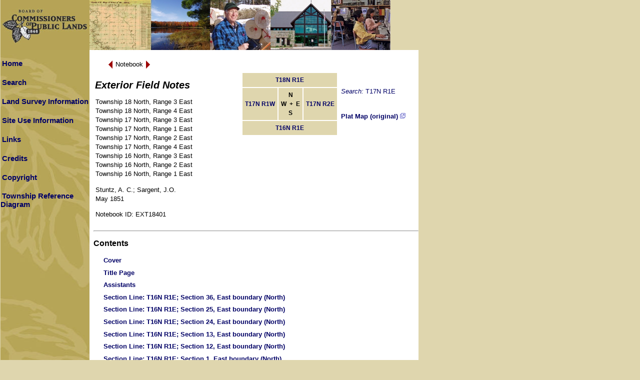

--- FILE ---
content_type: text/html; charset=ISO-8859-1
request_url: https://digicoll.library.wisc.edu/cgi-bin/SurveyNotes/SurveyNotes-idx?type=header&issueid=SurveyNotes.EXT18401&isize=L&twp=T017NR001E
body_size: 23394
content:
<!DOCTYPE html
	PUBLIC "-//W3C//DTD XHTML 1.0 Transitional//EN"
	 "http://www.w3.org/TR/xhtml1/DTD/xhtml1-transitional.dtd">
<html xmlns="http://www.w3.org/1999/xhtml" lang="en-US" xml:lang="en-US">
<head>
<title>Survey Notes (): Contents</title>
<link rel="stylesheet" type="text/css" href="/SurveyNotes/sitestyle.css" title="Local" /><link rel="stylesheet" type="text/css" href="/SurveyNotes/SurveyNotes.css" title="Local" />
<script src="/SurveyNotes/SurveyNotes.js" language="JavaScript" type="text/javascript"></script>
<meta http-equiv="Content-Type" content="text/html; charset=iso-8859-1" />
</head>
<body class="contents">

<a name="top"></a>
<table bgcolor="#b6a557" border="0" cellpadding="0" cellspacing="0" width="780">
<tbody>
	<tr>
		<td valign="top">
			<a href="http://bcpl.wisconsin.gov/"><img src="/SurveyNotes/graphics/sitephoto_get.jpg" alt="Board ofCommissioners of Public Lands" border="0" height="100" width="780" /></a><br />
		</td>
	</tr>
</tbody>
</table>
<table bgcolor="#ffffff" border="0" cellpadding="0" cellspacing="0">
<tbody>
	<tr>
<!-- left column -->
		<td class="lcol" valign="top" width="178">
			<table border="0" cellpadding="0" cellspacing="0" width="178">
			<tbody>
				<tr><td><br /></td></tr>
				<tr>
					<td align="left" height="20" valign="middle" width="178">
						<a class="sidemenu" href="/SurveyNotes/SurveyNotesHome.html" title="Home">Home</a><br />
					</td>
				</tr>
				<tr><td><br /></td></tr>
				<tr>
					<td align="left" height="20" valign="middle" width="178">
						<a class="sidemenu" href="/SurveyNotes/Search.html" title="Search">Search</a><br />
					</td>
				</tr>
				<tr><td><br /></td></tr>
				<tr>
					<td align="left" height="20" valign="middle" width="178">
						<a class="sidemenu" href="/SurveyNotes/SurveyInfo.html" title="Land Survey Information">Land Survey Information</a><br />
					</td>
				</tr>
				<tr><td><br /></td></tr>
				<tr>
					<td align="left" height="20" valign="middle" width="178">
						<a class="sidemenu" href="/SurveyNotes/Use.html" title="Site Use Information">Site Use Information</a><br />
					</td>
				</tr>
				<tr><td><br /></td></tr>
				<tr>
					<td align="left" height="20" valign="middle" width="178">
						<a class="sidemenu" href="/SurveyNotes/Links.html" title="Links">Links</a><br />
					</td>
				</tr>
				<tr><td><br /></td></tr>
				<tr>
					<td align="left" height="20" valign="middle" width="178">
						<a class="sidemenu" href="/SurveyNotes/Credits.html" title="Credits">Credits</a><br />
					</td>
				</tr>
				<tr><td><br /></td></tr>
				<tr>
					<td align="left" height="20" valign="middle" width="178">
						<a class="sidemenu" href="/SurveyNotes/Copyright.html" title="Copyright">Copyright</a><br />
					</td>
				</tr>
				<tr><td><br /></td></tr>
				<tr>
					<td align="left" height="20" valign="middle" width="178">
<script language="JavaScript" type="text/javascript">
<!--
document.write('<a class="sidemenu" href="#" onClick="openGridWindow()">Township Reference Diagram</a>');
// --></script>
<noscript>
<a class="sidemenu" href="/SurveyNotes/graphics/sectionGridL.gif" target="GridWindow">Township Reference Diagram</a>
</noscript><br />
				<tr><td><br /></td></tr>
					</td>
				</tr>
			</tbody>
			</table>
		</td>
<!-- middle column -->
		<td bgcolor="#ffffff" height="100%" valign="top" width="5">&nbsp;&nbsp;</td>
<!-- main column -->
		<td align="left" valign="top">&nbsp;	<form method="get" action="/cgi-bin/SurveyNotes/SurveyNotes-idx">
	<input type="hidden" name="type" value="goto" />
	<input type="hidden" name="issueid" value="SurveyNotes.EXT18401" />
	<input type="hidden" name="isize" value="L" />

	<table border="0" cellspacing="0" cellpadding="0">
		<tr valign="middle">
		<td><div class="navtable"><table border="0" cellspacing="0" cellpadding="0">
			<tr valign="middle">
			<td><a href="/cgi-bin/SurveyNotes/SurveyNotes-idx?type=header&amp;issueid=SurveyNotes.EXT18301&amp;isize=L&amp;twp=T017NR001E"><img src="/oticons/efacs/BackArrow.gif" alt="Previous" width="13" height="23" border="0" /></a></td>
			<td><span class="navlink">&nbsp;Notebook&nbsp;</span></td>
			<td><a href="/cgi-bin/SurveyNotes/SurveyNotes-idx?type=header&amp;issueid=SurveyNotes.EXT18501&amp;isize=L&amp;twp=T017NR001E"><img src="/oticons/efacs/ForwardArrow.gif" alt="Next" width="13" height="23" border="0" /></a></td>
			</tr></table></div>
		</td>
		</tr>
	</table>
	</form>
<!-- start issueHeader -->
<table border="0" width="100%">
	<tr>
		<td align="left" valign="top"><div class="contentshdr">
			<h2 class="title"><cite>Exterior Field Notes</cite></h2>
			<p class="creation"><span class="feature">Township 18 North, Range 3 East</span><br /><span class="feature">Township 18 North, Range 4 East</span><br /><span class="feature">Township 17 North, Range 3 East</span><br /><span class="feature">Township 17 North, Range 1 East</span><br /><span class="feature">Township 17 North, Range 2 East</span><br /><span class="feature">Township 17 North, Range 4 East</span><br /><span class="feature">Township 16 North, Range 3 East</span><br /><span class="feature">Township 16 North, Range 2 East</span><br /><span class="feature">Township 16 North, Range 1 East</span><br /></p>			<p class="authdate"><span class="author">Stuntz, A. C.; Sargent, J.O.</span><br /><span class="date">May 1851</span></p>
			<p class="idstring">Notebook ID: EXT18401</p>
</div>
		</td>
		<td align="right" valign="top">		<table border="0" cellpadding="5">
		<tbody>
			<tr>
				<td class="compass" colspan="3" valign="bottom"> <a href="/cgi-bin/SurveyNotes/SurveyNotes-idx?type=PLSS&amp;twp=T018NR001E">T18N R1E</a> </td>
				<td class="stdentry" rowspan="3"><p class="searchStr"><em>Search:</em> T17N R1E</p>
					<p><!-- no standard links for this twp --><br />
						<a href="https://digital.library.wisc.edu/1711.dl/7VLTFF74JQED79B" target="stdEntryWin0">Plat Map (original) <img src="/SurveyNotes/graphics/newWin.gif" alt="New window icon" title="(opens in a new window)"/></a><br />
					</p>
				</td>
			</tr>
			<tr>
				<td class="compass" align="right"> <a href="/cgi-bin/SurveyNotes/SurveyNotes-idx?type=PLSS&amp;twp=T017NR001W">T17N R1W</a> </td>
				<td class="compass"><strong>N<br />W&nbsp;&nbsp;+&nbsp;&nbsp;E<br />S</strong></td>
				<td class="compass" align="left"> <a href="/cgi-bin/SurveyNotes/SurveyNotes-idx?type=PLSS&amp;twp=T017NR002E">T17N R2E</a> </td>
			</tr>
			<tr>
				<td class="compass" colspan="3" valign="top"> <a href="/cgi-bin/SurveyNotes/SurveyNotes-idx?type=PLSS&amp;twp=T016NR001E">T16N R1E</a> </td>
			</tr>

		</tbody>
		</table>
</td>
	</tr>
</table>
<!-- end issueHeader -->
<hr />
<h3>Contents</h3>
<div class="contentslist">
<p class="cntsitem"><a href="/cgi-bin/SurveyNotes/SurveyNotes-idx?type=article&amp;byte=4964746&amp;isize=L&amp;twp=T017NR001E"><strong>Cover</strong></a></p>
<p class="cntsitem"><a href="/cgi-bin/SurveyNotes/SurveyNotes-idx?type=article&amp;byte=4965096&amp;isize=L&amp;twp=T017NR001E"><strong>Title Page</strong></a></p>
<p class="cntsitem"><a href="/cgi-bin/SurveyNotes/SurveyNotes-idx?type=article&amp;byte=4965451&amp;isize=L&amp;twp=T017NR001E"><strong>Assistants</strong></a></p>
<p class="cntsitem"><a href="/cgi-bin/SurveyNotes/SurveyNotes-idx?type=article&amp;byte=4965806&amp;isize=L&amp;twp=T017NR001E"><strong>Section Line</strong>: T16N&nbsp;R1E; Section 36, East boundary (North)</a></p>
<p class="cntsitem"><a href="/cgi-bin/SurveyNotes/SurveyNotes-idx?type=article&amp;byte=4966073&amp;isize=L&amp;twp=T017NR001E"><strong>Section Line</strong>: T16N&nbsp;R1E; Section 25, East boundary (North)</a></p>
<p class="cntsitem"><a href="/cgi-bin/SurveyNotes/SurveyNotes-idx?type=article&amp;byte=4966340&amp;isize=L&amp;twp=T017NR001E"><strong>Section Line</strong>: T16N&nbsp;R1E; Section 24, East boundary (North)</a></p>
<p class="cntsitem"><a href="/cgi-bin/SurveyNotes/SurveyNotes-idx?type=article&amp;byte=4966607&amp;isize=L&amp;twp=T017NR001E"><strong>Section Line</strong>: T16N&nbsp;R1E; Section 13, East boundary (North)</a></p>
<p class="cntsitem"><a href="/cgi-bin/SurveyNotes/SurveyNotes-idx?type=article&amp;byte=4966874&amp;isize=L&amp;twp=T017NR001E"><strong>Section Line</strong>: T16N&nbsp;R1E; Section 12, East boundary (North)</a></p>
<p class="cntsitem"><a href="/cgi-bin/SurveyNotes/SurveyNotes-idx?type=article&amp;byte=4967141&amp;isize=L&amp;twp=T017NR001E"><strong>Section Line</strong>: T16N&nbsp;R1E; Section 1, East boundary (North)</a></p>
<p class="cntsitem"><a href="/cgi-bin/SurveyNotes/SurveyNotes-idx?type=article&amp;byte=4967408&amp;isize=L&amp;twp=T017NR001E"><strong>Section Line</strong>: T16N&nbsp;R2E; Section 36, East boundary (North)</a></p>
<p class="cntsitem"><a href="/cgi-bin/SurveyNotes/SurveyNotes-idx?type=article&amp;byte=4967675&amp;isize=L&amp;twp=T017NR001E"><strong>Section Line</strong>: T16N&nbsp;R2E; Section 25, East boundary (North)</a></p>
<p class="cntsitem"><a href="/cgi-bin/SurveyNotes/SurveyNotes-idx?type=article&amp;byte=4967942&amp;isize=L&amp;twp=T017NR001E"><strong>Section Line</strong>: T16N&nbsp;R2E; Section 24, East boundary (North)</a></p>
<p class="cntsitem"><a href="/cgi-bin/SurveyNotes/SurveyNotes-idx?type=article&amp;byte=4968209&amp;isize=L&amp;twp=T017NR001E"><strong>Section Line</strong>: T16N&nbsp;R2E; Section 13, East boundary (North)</a></p>
<p class="cntsitem"><a href="/cgi-bin/SurveyNotes/SurveyNotes-idx?type=article&amp;byte=4968476&amp;isize=L&amp;twp=T017NR001E"><strong>Section Line</strong>: T16N&nbsp;R2E; Section 12, East boundary (North)</a></p>
<p class="cntsitem"><a href="/cgi-bin/SurveyNotes/SurveyNotes-idx?type=article&amp;byte=4968743&amp;isize=L&amp;twp=T017NR001E"><strong>Section Line</strong>: T16N&nbsp;R2E; Section 1, East boundary (North)</a></p>
<p class="cntsitem"><a href="/cgi-bin/SurveyNotes/SurveyNotes-idx?type=article&amp;byte=4969010&amp;isize=L&amp;twp=T017NR001E"><strong>Section Line</strong>: T16N&nbsp;R3E; Section 36, East boundary (North)</a></p>
<p class="cntsitem"><a href="/cgi-bin/SurveyNotes/SurveyNotes-idx?type=article&amp;byte=4969277&amp;isize=L&amp;twp=T017NR001E"><strong>Section Line</strong>: T16N&nbsp;R3E; Section 25, East boundary (North)</a></p>
<p class="cntsitem"><a href="/cgi-bin/SurveyNotes/SurveyNotes-idx?type=article&amp;byte=4969544&amp;isize=L&amp;twp=T017NR001E"><strong>Section Line</strong>: T16N&nbsp;R3E; Section 24, East boundary (North)</a></p>
<p class="cntsitem"><a href="/cgi-bin/SurveyNotes/SurveyNotes-idx?type=article&amp;byte=4969811&amp;isize=L&amp;twp=T017NR001E"><strong>Section Line</strong>: T16N&nbsp;R3E; Section 13, East boundary (North)</a></p>
<p class="cntsitem"><a href="/cgi-bin/SurveyNotes/SurveyNotes-idx?type=article&amp;byte=4970078&amp;isize=L&amp;twp=T017NR001E"><strong>Section Line</strong>: T16N&nbsp;R3E; Section 12, East boundary (North)</a></p>
<p class="cntsitem"><a href="/cgi-bin/SurveyNotes/SurveyNotes-idx?type=article&amp;byte=4970345&amp;isize=L&amp;twp=T017NR001E"><strong>Section Line</strong>: T16N&nbsp;R3E; Section 1, East boundary (North)</a></p>
<p class="cntsitem"><a href="/cgi-bin/SurveyNotes/SurveyNotes-idx?type=article&amp;byte=4970612&amp;isize=L&amp;twp=T017NR001E"><strong>Section Line</strong>: T17N&nbsp;R4E; Section 36, South boundary (West)</a></p>
<p class="cntsitem"><a href="/cgi-bin/SurveyNotes/SurveyNotes-idx?type=article&amp;byte=4970878&amp;isize=L&amp;twp=T017NR001E"><strong>Section Line</strong>: T17N&nbsp;R4E; Section 35, South boundary (West)</a></p>
<p class="cntsitem"><a href="/cgi-bin/SurveyNotes/SurveyNotes-idx?type=article&amp;byte=4971144&amp;isize=L&amp;twp=T017NR001E"><strong>Section Line</strong>: T17N&nbsp;R4E; Section 34, South boundary (West)</a></p>
<p class="cntsitem"><a href="/cgi-bin/SurveyNotes/SurveyNotes-idx?type=article&amp;byte=4971410&amp;isize=L&amp;twp=T017NR001E"><strong>Section Line</strong>: T17N&nbsp;R4E; Section 33, South boundary (West)</a></p>
<p class="cntsitem"><a href="/cgi-bin/SurveyNotes/SurveyNotes-idx?type=article&amp;byte=4971677&amp;isize=L&amp;twp=T017NR001E"><strong>Section Line</strong>: T17N&nbsp;R4E; Section 32, South boundary (West)</a></p>
<p class="cntsitem"><a href="/cgi-bin/SurveyNotes/SurveyNotes-idx?type=article&amp;byte=4971944&amp;isize=L&amp;twp=T017NR001E"><strong>Section Line</strong>: T17N&nbsp;R4E; Section 31, South boundary (West)</a></p>
<p class="cntsitem"><a href="/cgi-bin/SurveyNotes/SurveyNotes-idx?type=article&amp;byte=4972211&amp;isize=L&amp;twp=T017NR001E"><strong>Section Line</strong>: T17N&nbsp;R3E; Section 36, South boundary (West)</a></p>
<p class="cntsitem"><a href="/cgi-bin/SurveyNotes/SurveyNotes-idx?type=article&amp;byte=4972477&amp;isize=L&amp;twp=T017NR001E"><strong>Section Line</strong>: T17N&nbsp;R3E; Section 35, South boundary (West)</a></p>
<p class="cntsitem"><a href="/cgi-bin/SurveyNotes/SurveyNotes-idx?type=article&amp;byte=4972743&amp;isize=L&amp;twp=T017NR001E"><strong>Section Line</strong>: T17N&nbsp;R3E; Section 34, South boundary (West)</a></p>
<p class="cntsitem"><a href="/cgi-bin/SurveyNotes/SurveyNotes-idx?type=article&amp;byte=4973009&amp;isize=L&amp;twp=T017NR001E"><strong>Section Line</strong>: T17N&nbsp;R3E; Section 33, South boundary (West)</a></p>
<p class="cntsitem"><a href="/cgi-bin/SurveyNotes/SurveyNotes-idx?type=article&amp;byte=4973276&amp;isize=L&amp;twp=T017NR001E"><strong>Section Line</strong>: T17N&nbsp;R3E; Section 32, South boundary (West)</a></p>
<p class="cntsitem"><a href="/cgi-bin/SurveyNotes/SurveyNotes-idx?type=article&amp;byte=4973696&amp;isize=L&amp;twp=T017NR001E"><strong>Section Line</strong>: T17N&nbsp;R3E; Section 31, South boundary (West)</a></p>
<p class="cntsitem"><a href="/cgi-bin/SurveyNotes/SurveyNotes-idx?type=article&amp;byte=4973963&amp;isize=L&amp;twp=T017NR001E"><strong>Section Line</strong>: T17N&nbsp;R2E; Section 36, South boundary (West)</a></p>
<p class="cntsitem"><a href="/cgi-bin/SurveyNotes/SurveyNotes-idx?type=article&amp;byte=4974229&amp;isize=L&amp;twp=T017NR001E"><strong>Section Line</strong>: T17N&nbsp;R2E; Section 35, South boundary (West)</a></p>
<p class="cntsitem"><a href="/cgi-bin/SurveyNotes/SurveyNotes-idx?type=article&amp;byte=4974495&amp;isize=L&amp;twp=T017NR001E"><strong>Section Line</strong>: T17N&nbsp;R2E; Section 34, South boundary (West)</a></p>
<p class="cntsitem"><a href="/cgi-bin/SurveyNotes/SurveyNotes-idx?type=article&amp;byte=4974761&amp;isize=L&amp;twp=T017NR001E"><strong>Section Line</strong>: T17N&nbsp;R2E; Section 33, South boundary (West)</a></p>
<p class="cntsitem"><a href="/cgi-bin/SurveyNotes/SurveyNotes-idx?type=article&amp;byte=4975028&amp;isize=L&amp;twp=T017NR001E"><strong>Section Line</strong>: T17N&nbsp;R2E; Section 32, South boundary (West)</a></p>
<p class="cntsitem"><a href="/cgi-bin/SurveyNotes/SurveyNotes-idx?type=article&amp;byte=4975295&amp;isize=L&amp;twp=T017NR001E"><strong>Section Line</strong>: T17N&nbsp;R2E; Section 31, South boundary (West)</a></p>
<p class="cntsitem"><a href="/cgi-bin/SurveyNotes/SurveyNotes-idx?type=article&amp;byte=4975562&amp;isize=L&amp;twp=T017NR001E"><strong>Section Line</strong>: T17N&nbsp;R1E; Section 36, South boundary (West)</a></p>
<p class="cntsitem"><a href="/cgi-bin/SurveyNotes/SurveyNotes-idx?type=article&amp;byte=4975828&amp;isize=L&amp;twp=T017NR001E"><strong>Section Line</strong>: T17N&nbsp;R1E; Section 35, South boundary (West)</a></p>
<p class="cntsitem"><a href="/cgi-bin/SurveyNotes/SurveyNotes-idx?type=article&amp;byte=4976094&amp;isize=L&amp;twp=T017NR001E"><strong>Section Line</strong>: T17N&nbsp;R1E; Section 34, South boundary (West)</a></p>
<p class="cntsitem"><a href="/cgi-bin/SurveyNotes/SurveyNotes-idx?type=article&amp;byte=4976360&amp;isize=L&amp;twp=T017NR001E"><strong>Section Line</strong>: T17N&nbsp;R1E; Section 33, South boundary (West)</a></p>
<p class="cntsitem"><a href="/cgi-bin/SurveyNotes/SurveyNotes-idx?type=article&amp;byte=4976627&amp;isize=L&amp;twp=T017NR001E"><strong>Section Line</strong>: T17N&nbsp;R1E; Section 32, South boundary (West)</a></p>
<p class="cntsitem"><a href="/cgi-bin/SurveyNotes/SurveyNotes-idx?type=article&amp;byte=4976894&amp;isize=L&amp;twp=T017NR001E"><strong>Section Line</strong>: T17N&nbsp;R1E; Section 31, South boundary (West)</a></p>
<p class="cntsitem"><a href="/cgi-bin/SurveyNotes/SurveyNotes-idx?type=article&amp;byte=4977161&amp;isize=L&amp;twp=T017NR001E"><strong>Section Line</strong>: T17N&nbsp;R1E; Section 31, South boundary (East Corrected)</a></p>
<p class="cntsitem"><a href="/cgi-bin/SurveyNotes/SurveyNotes-idx?type=article&amp;byte=4977590&amp;isize=L&amp;twp=T017NR001E"><strong>Section Line</strong>: T17N&nbsp;R1E; Section 32, South boundary (East Corrected)</a></p>
<p class="cntsitem"><a href="/cgi-bin/SurveyNotes/SurveyNotes-idx?type=article&amp;byte=4977866&amp;isize=L&amp;twp=T017NR001E"><strong>Section Line</strong>: T17N&nbsp;R1E; Section 33, South boundary (East Corrected)</a></p>
<p class="cntsitem"><a href="/cgi-bin/SurveyNotes/SurveyNotes-idx?type=article&amp;byte=4978142&amp;isize=L&amp;twp=T017NR001E"><strong>Section Line</strong>: T17N&nbsp;R1E; Section 34, South boundary (East Corrected)</a></p>
<p class="cntsitem"><a href="/cgi-bin/SurveyNotes/SurveyNotes-idx?type=article&amp;byte=4978417&amp;isize=L&amp;twp=T017NR001E"><strong>Section Line</strong>: T17N&nbsp;R1E; Section 35, South boundary (East Corrected)</a></p>
<p class="cntsitem"><a href="/cgi-bin/SurveyNotes/SurveyNotes-idx?type=article&amp;byte=4978692&amp;isize=L&amp;twp=T017NR001E"><strong>Section Line</strong>: T17N&nbsp;R1E; Section 36, South boundary (East Corrected)</a></p>
<p class="cntsitem"><a href="/cgi-bin/SurveyNotes/SurveyNotes-idx?type=article&amp;byte=4978967&amp;isize=L&amp;twp=T017NR001E"><strong>Section Line</strong>: T17N&nbsp;R3E; Section 36, East boundary (North)</a></p>
<p class="cntsitem"><a href="/cgi-bin/SurveyNotes/SurveyNotes-idx?type=article&amp;byte=4979234&amp;isize=L&amp;twp=T017NR001E"><strong>Section Line</strong>: T17N&nbsp;R3E; Section 25, East boundary (North)</a></p>
<p class="cntsitem"><a href="/cgi-bin/SurveyNotes/SurveyNotes-idx?type=article&amp;byte=4979654&amp;isize=L&amp;twp=T017NR001E"><strong>Section Line</strong>: T17N&nbsp;R3E; Section 24, East boundary (North)</a></p>
<p class="cntsitem"><a href="/cgi-bin/SurveyNotes/SurveyNotes-idx?type=article&amp;byte=4979921&amp;isize=L&amp;twp=T017NR001E"><strong>Section Line</strong>: T17N&nbsp;R3E; Section 13, East boundary (North)</a></p>
<p class="cntsitem"><a href="/cgi-bin/SurveyNotes/SurveyNotes-idx?type=article&amp;byte=4980188&amp;isize=L&amp;twp=T017NR001E"><strong>Section Line</strong>: T17N&nbsp;R3E; Section 12, East boundary (North)</a></p>
<p class="cntsitem"><a href="/cgi-bin/SurveyNotes/SurveyNotes-idx?type=article&amp;byte=4980455&amp;isize=L&amp;twp=T017NR001E"><strong>Section Line</strong>: T17N&nbsp;R3E; Section 1, East boundary (North)</a></p>
<p class="cntsitem"><a href="/cgi-bin/SurveyNotes/SurveyNotes-idx?type=article&amp;byte=4980722&amp;isize=L&amp;twp=T017NR001E"><strong>Section Line</strong>: T18N&nbsp;R4E; Section 36, South boundary (West)</a></p>
<p class="cntsitem"><a href="/cgi-bin/SurveyNotes/SurveyNotes-idx?type=article&amp;byte=4981141&amp;isize=L&amp;twp=T017NR001E"><strong>Section Line</strong>: T18N&nbsp;R4E; Section 35, South boundary (West)</a></p>
<p class="cntsitem"><a href="/cgi-bin/SurveyNotes/SurveyNotes-idx?type=article&amp;byte=4981407&amp;isize=L&amp;twp=T017NR001E"><strong>Section Line</strong>: T18N&nbsp;R4E; Section 34, South boundary (West)</a></p>
<p class="cntsitem"><a href="/cgi-bin/SurveyNotes/SurveyNotes-idx?type=article&amp;byte=4981673&amp;isize=L&amp;twp=T017NR001E"><strong>Section Line</strong>: T18N&nbsp;R4E; Section 33, South boundary (West)</a></p>
<p class="cntsitem"><a href="/cgi-bin/SurveyNotes/SurveyNotes-idx?type=article&amp;byte=4981940&amp;isize=L&amp;twp=T017NR001E"><strong>Section Line</strong>: T18N&nbsp;R4E; Section 32, South boundary (West)</a></p>
<p class="cntsitem"><a href="/cgi-bin/SurveyNotes/SurveyNotes-idx?type=article&amp;byte=4982207&amp;isize=L&amp;twp=T017NR001E"><strong>Section Line</strong>: T18N&nbsp;R4E; Section 31, South boundary (West)</a></p>
<p class="cntsitem"><a href="/cgi-bin/SurveyNotes/SurveyNotes-idx?type=article&amp;byte=4982474&amp;isize=L&amp;twp=T017NR001E"><strong>Section Line</strong>: T18N&nbsp;R3E; Section 36, East boundary (North)</a></p>
<p class="cntsitem"><a href="/cgi-bin/SurveyNotes/SurveyNotes-idx?type=article&amp;byte=4982741&amp;isize=L&amp;twp=T017NR001E"><strong>Section Line</strong>: T18N&nbsp;R3E; Section 25, East boundary (North)</a></p>
<p class="cntsitem"><a href="/cgi-bin/SurveyNotes/SurveyNotes-idx?type=article&amp;byte=4983008&amp;isize=L&amp;twp=T017NR001E"><strong>Section Line</strong>: T18N&nbsp;R3E; Section 24, East boundary (North)</a></p>
<p class="cntsitem"><a href="/cgi-bin/SurveyNotes/SurveyNotes-idx?type=article&amp;byte=4983428&amp;isize=L&amp;twp=T017NR001E"><strong>Section Line</strong>: T18N&nbsp;R3E; Section 13, East boundary (North)</a></p>
<p class="cntsitem"><a href="/cgi-bin/SurveyNotes/SurveyNotes-idx?type=article&amp;byte=4983848&amp;isize=L&amp;twp=T017NR001E"><strong>Section Line</strong>: T18N&nbsp;R3E; Section 12, East boundary (North)</a></p>
<p class="cntsitem"><a href="/cgi-bin/SurveyNotes/SurveyNotes-idx?type=article&amp;byte=4984115&amp;isize=L&amp;twp=T017NR001E"><strong>Section Line</strong>: T18N&nbsp;R3E; Section 1, East boundary (North)</a></p>
<p class="cntsitem"><a href="/cgi-bin/SurveyNotes/SurveyNotes-idx?type=article&amp;byte=4984382&amp;isize=L&amp;twp=T017NR001E"><strong>Affidavit</strong></a></p>
</div>
<hr />
	<form method="get" action="/cgi-bin/SurveyNotes/SurveyNotes-idx">
	<input type="hidden" name="type" value="goto" />
	<input type="hidden" name="issueid" value="SurveyNotes.EXT18401" />
	<input type="hidden" name="isize" value="L" />

	<table border="0" cellspacing="0" cellpadding="0">
		<tr valign="middle">
		<td><div class="navtable"><table border="0" cellspacing="0" cellpadding="0">
			<tr valign="middle">
			<td><a href="/cgi-bin/SurveyNotes/SurveyNotes-idx?type=header&amp;issueid=SurveyNotes.EXT18301&amp;isize=L&amp;twp=T017NR001E"><img src="/oticons/efacs/BackArrow.gif" alt="Previous" width="13" height="23" border="0" /></a></td>
			<td><span class="navlink">&nbsp;Notebook&nbsp;</span></td>
			<td><a href="/cgi-bin/SurveyNotes/SurveyNotes-idx?type=header&amp;issueid=SurveyNotes.EXT18501&amp;isize=L&amp;twp=T017NR001E"><img src="/oticons/efacs/ForwardArrow.gif" alt="Next" width="13" height="23" border="0" /></a></td>
			</tr></table></div>
		</td>
		</tr>
	</table>
	</form>
<p><a href="#top"><img src="/oticons/efacs/UpArrow.gif" alt="Go up to" width="23" height="13" border="0" /></a><span class="navlink">&nbsp;Top of Page&nbsp;</span></p>

<!-- start local footer -->
<!-- end local footer -->
<p class="helplinks"><a href="http://bcpl.state.wi.us/home/">Board of Commissioners of Public Lands</a> |
<a href="http://www.library.wisc.edu">UW-Madison Libraries</a> |
<a href="http://digital.library.wisc.edu/1711/contactltg">Technical Assistance</a> |
<a href="mailto:digitalcontent@library.wisc.edu">Content/Navigation Questions</a></p>
		</td><!-- main cell -->
	</tr>
</tbody>
</table>
</body>
</html>
